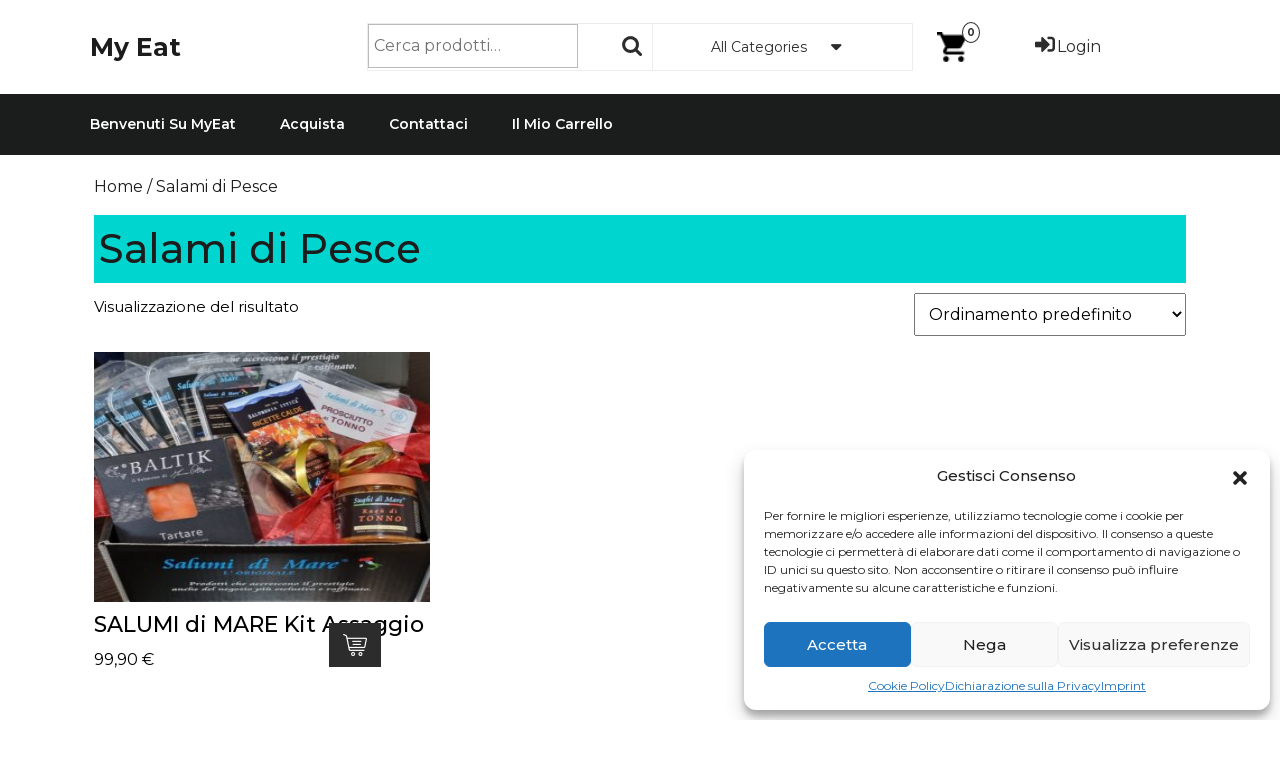

--- FILE ---
content_type: text/css
request_url: https://myeat.it/wp-content/themes/ecommerce-hub/style.css?ver=6.8.3
body_size: 10683
content:
/*
Theme Name: Ecommerce Hub
Theme URI: https://www.themesglance.com/products/free-wordpress-ecommerce-theme
Author: Themesglance
Author URI: https://www.themesglance.com/
Description: Ecommerce Hub is a stylish, versatile, and contemporary eCommerce theme designed for online stores, digital marketplaces, fashion and apparel shops, cosmetics, sports goods, jewelry, toys, baby products, kitchenware, home décor, organic stores, wedding essentials, gadget stores, grocery shops, and multipurpose online shops. Fully responsive and mobile-friendly, this theme ensures smooth navigation and an engaging shopping experience across all devices. Integrated with WooCommerce, it provides multiple shop layouts, secure payment gateways, product listing options, cart management, and smooth checkout processes, enabling you to set up a fully functional eCommerce website effortlessly. Built with SEO-friendly, clean, and bug-free code, the theme supports multilingual sites, RTL scripts, cross-browser compatibility, and fast loading speeds. Social media integration allows effortless promotion, while banners, sliders, and customizable sections enhance visual appeal. With easy customization through the theme customizer, users can adjust colors, fonts, layouts, and other elements without coding knowledge, making Ecommerce Hub perfect for startups, retailers, and established online businesses seeking a professional, high-performing eCommerce platform. Demo: https://preview.themesglance.com/ecommerce-hub-pro/
Requires at least: 5.0
Version: 1.3.5
Tested up to: 6.9
Requires PHP: 7.2
License: GNU General Public License v3.0
License URI:http://www.gnu.org/licenses/gpl-3.0.html
Text Domain: ecommerce-hub
Tags: left-sidebar, right-sidebar, one-column, two-columns, three-columns, four-columns, grid-layout, wide-blocks, block-styles, block-patterns, custom-background, custom-logo, custom-menu, custom-header, featured-images, featured-image-header, footer-widgets, full-width-template, theme-options, threaded-comments, translation-ready, rtl-language-support, blog, portfolio, e-commerce

Ecommerce Hub WordPress Theme has been created by Themesglance(themesglance.com), 2018.
Ecommerce Hub WordPress Theme is released under the Terms of GNU GPL
*/
/* #00d5d0 */
/* Basic Style */
*{
	margin:0;
	padding:0;
	outline:none;
}
:root {
  --primary-color: #00d5d0;
}
body{
	margin:0;
	padding:0;
	-ms-word-wrap:break-word;
	word-wrap:break-word;
	background-color:#fff;
	font-size: 16px;
	color:#000;
  overflow-x: hidden;
	font-family: 'Montserrat', sans-serif;
}
img{
	margin:0;
	padding:0;
	border:none;
	max-width:100%;
	height:auto;
}
section img{
	max-width:100%;
}
h1, h2, h3, h4, h5, h6{
	margin:0;
	padding:10px 0;
}
p{
	margin:0 0 15px;
	padding:0;
	font-size:15px;
  line-height: 1.8;
}
a{
	text-decoration:none;
	color: var(--primary-color);
}
a:hover,code{
	text-decoration:none;
	color: #2c2c2c;
}
a:focus, a:hover{
	text-decoration:none !important;
}
a:focus, input:focus, textarea:focus, button:focus, .nav-menu ul ul a:focus, .copyright a:focus,.woocommerce form .form-row input.input-text:focus, .woocommerce form .form-row textarea:focus{
  outline: 2px solid #000;
}
ul{
	margin:0 0 0 15px;
	padding:0;
}
:hover{-webkit-transition-duration: 1s;
  -moz-transition-duration: 1s;
  -o-transition-duration: 1s;
  transition-duration: 1s;
}
select, .entry-audio audio, span.woocommerce-input-wrapper, iframe{
  width:100%;
}
article, aside, details, figcaption, figure, footer, header, hgroup, main, menu, nav, section, summary{
  clear:both;
}
.woocommerce ul.products li.product .price ins{
  text-decoration: none;
}
/* Text meant only for screen readers. */
.screen-reader-text {
  border: 0;
  clip: rect(1px, 1px, 1px, 1px);
  clip-path: inset(50%);
  height: 1px;
  margin: -1px;
  overflow: hidden;
  padding: 0;
  position: absolute;
  width: 1px;
  word-wrap: normal !important;
}
.screen-reader-text:focus {
  background-color: #eee;
  clip: auto !important;
  clip-path: none;
  color: #444;
  display: block;
  font-size: 1em;
  height: auto;
  left: 5px;
  line-height: normal;
  padding: 15px 23px 14px;
  text-decoration: none;
  top: 5px;
  width: auto;
  z-index: 100000; /* Above WP toolbar. */
}
.sticky{
  left: 0;
  position: fixed;
	margin:0;
	padding:0;
  z-index: 9999;
  top: 0;
}
.comment-list .comment-content ul {
	list-style:none;
	margin-left:15px;
}
.comment-list .comment-content ul li{
	margin:5px;
}
.bypostauthor{
	margin:0;
	padding:0;
}
small{
	font-size:14px !important;
}
input[type="text"], input[type="email"], input[type="phno"], textarea{
	border:1px solid #bcbcbc;
	width:100%;
	font-size:16px;
	padding:10px 10px;
	margin:0 0 23px 0;
	height:auto;
}

input[type="submit"] {
	border: none;
	text-align:center;
	text-transform:uppercase;
	font-size:16px;
	padding:10px 35px;
	background:var(--primary-color);
	font-weight:bold;
	color:#fff;
	border-radius:3px;
	display:table;
	margin: 10px 0;
}
input[type="submit"]:hover{
	background:#222;
}
table, th, td {
	border: 1px solid #d1d1d1;
}
table {
	border-collapse: separate;
	border-spacing: 0;
	border-width: 1px 0 0 1px;
	margin: 0 0 1.75em;
	table-layout: fixed;
}
caption, th, td {
	font-weight: normal;
	text-align: left;
}
th {
	border-width: 0 1px 1px 0;
	font-weight: 700;
}
td {
	border-width: 0 1px 1px 0;
}
th, td {
	padding: 0.4375em;
}
/* Calendar widget */
.widget.widget_calendar table {
	margin: 0;
}
.widget_calendar td, .widget_calendar th,.wp-block-calendar td, .wp-block-calendar th {
	line-height: 2.5625;
	padding: 0;
	text-align: center;
}
.widget_calendar caption {
  font-weight: 600;
  margin-bottom: 1em;
  color: #fff;
  font-size: 20px;
}
.widget_calendar tbody a {
	background-color: var(--primary-color);
	color: #fff;
	display: block;
	font-weight: 700;
}
.widget_calendar tbody a:hover, .widget_calendar tbody a:focus {
	background-color: #686868;
	color: #fff;
}
span.page-links-title {
	clear: both;
  position: relative;
  font-size: 14px;
  line-height: 13px;
  font-weight: bold;
}
span.page-number,span.page-links-title{
	display: block;
  float: left;
  margin: 2px 2px 2px 0;
	text-decoration: none;
  width: auto;
  color: #fff;
  font-weight: bold;
  background: #1b1b1b;
  -webkit-transition: background .15s ease-in-out;
  -moz-transition: background .15s ease-in-out;
  -ms-transition: background .15s ease-in-out;
  -o-transition: background .15s ease-in-out;
  transition: background .15s ease-in-out;
}

/*wide block*/
.alignwide {
  margin-left  : -80px;
  margin-right : -80px;
}
.alignfull {
  margin-left  : calc( -100vw / 2 + 100% / 2 );
  margin-right : calc( -100vw / 2 + 100% / 2 );
  max-width    : 100vw;
}
.alignfull img {
  width: 100vw;
} 

/* ---------Buttons--------- */
a.button{
	background:var(--primary-color);
  color: #1c1c1c;
  font-size: 16px;
  display: inline-block;
	font-weight:bold;
}	
a.button:hover{
  background: #1c1c1c;
  color:#fff;
}

/*-------- Single post Header Image --------*/
.page-header {
  padding: 8%;
}
.page-header h1{
  display: block;
  font-size: 35px;
  color: #000;
  font-weight: bold;
}
/*single post cat*/
.post-categories li ,.single-post ul{
  display: inline-block;
}
.post-categories li a{
  margin-right: 8px;
  margin-bottom: 8px;
  background-color:var(--primary-color);
  padding: 8px 10px;
  color: #000;
  display: inline-block;
  font-size: 13px;
  font-weight: 500;
  line-height: 1;
}
.feature-box.single-feature-img img{
  max-height: 650px;
  min-width: 450px;
}
/* single post navigation */
.nav-links .nav-previous .nav-title::before,.nav-links .nav-next .nav-title::before {
  content: ":";
  margin-right: 4px;
}
.nav-links .nav-previous .nav-title,.nav-links .nav-next .nav-title {
  font-size: 14px;
}
.nav-links .nav-previous, .nav-links .nav-next{
  display: flex;
  width: 45%;
}
.nav-links .nav-previous a, .nav-links .nav-next a{
  white-space: nowrap;
  overflow: hidden;
  text-overflow: ellipsis;
}

/* --------- MENUS CSS --------- */
#sidelong-menu {
  display: inline;
}
.nav-menu ul{
  margin:0;
  font-weight:400;
  font-size:14px;
  font-weight:bold; 
}
.nav-menu li{
  display:inline-block;
  position:relative;
}
.nav-menu li a{
  color: #fff;
  padding: 20px 12px;
  display: block;
  font-size: 14px;
  font-weight: 600;
}
.nav-menu ul li a:active, .nav-menu ul li a:hover{
  color:var(--primary-color);
}
.nav-menu li a:focus, #footer a:focus,.contact-details a:focus{
  outline: 2px solid #fff;
}
.nav-menu ul ul{
  display: none;
  position: absolute;
  min-width: 200px;
  z-index: 9999;
  top: 50px;
  border:1px solid var(--primary-color);
}
.nav-menu ul ul ul{
  left: 100%;
  top: 0;
}
.nav-menu ul ul a{
  color: #1b1c1c;
  padding: 10px;
  background: var(--primary-color);
}
.nav-menu ul ul a:hover{
  background: #1c1c1c;
  color: var(--primary-color);
  border-left: 4px solid var(--primary-color);
}
.nav-menu ul ul li{
  float: none;
  display: block;
  text-align: left;
  border-left: none;
  border-right: none !important;
  padding: 0;
}
.nav-menu ul li:hover > ul{
  display: block;
}

/*--------------- SUPERFISH MENU ---------------------------*/
.sf-arrows ul .sf-with-ul{
  padding: 10px;
}
.sf-arrows .sf-with-ul, .topbar .sf-arrows .sf-with-ul{
  padding: 20px 25px 20px 10px;
}
.sf-arrows .sf-with-ul:after{
  content: '\f0dd';
  position: relative;
  top: 50%;
  transform: translateY(-50%);
  margin-left: 10px;
  font-size: 18px;
  font-family: 'Font Awesome 7 Free';
  font-weight: 900;
}
.toggle-menu, a.closebtn{
  display: none;
}

/*----- PRELOADING -------- */
#overlayer {
  width:100%;
  height:100%;  
  position:fixed;
  top: 0;
  z-index:999999;
  background:#fff;
}
.tg-loader {
  display: inline-block;
  width: 30px;
  height: 30px;
  position: fixed;
  z-index:999999;
  border: 4px solid #333;
  top: 50%;
  left: 50%;
  animation: loader 2s infinite ease;
}
.tg-loader-inner {
  vertical-align: top;
  display: inline-block;
  width: 100%;
  background-color: #333;
  animation: loader-inner 2s infinite ease-in-out;
}
@keyframes loader {
  0% {
    transform: rotate(0deg);
  }
  25% {
    transform: rotate(180deg);
  }
  50% {
    transform: rotate(180deg);
  }
  75% {
    transform: rotate(360deg);
  }
  100% {
    transform: rotate(360deg);
  }
}
@keyframes loader-inner {
  0% {
    height: 0%;
  }
  25% {
    height: 0%;
  }
  50% {
    height: 100%;
  }
  75% {
    height: 100%;
  }
  100% {
    height: 0%;
  }
}
.elementor-html .tg-loader, .elementor-html #overlayer, .elementor-html .preloader{
  display: none;
}
@-webkit-keyframes preloader-inside-white {
  0% {
    -webkit-transform: scale(0, 0);
    -moz-transform: scale(0, 0);
    -ms-transform: scale(0, 0);
    -o-transform: scale(0, 0);
    transform: scale(0, 0);
  }
  100% {
    -webkit-transform: scale(1, 1);
    -moz-transform: scale(1, 1);
    -ms-transform: scale(1, 1);
    -o-transform: scale(1, 1);
    transform: scale(1, 1);
  }
}
@keyframes preloader-inside-white {
  0% {
    -webkit-transform: scale(0, 0);
    -moz-transform: scale(0, 0);
    -ms-transform: scale(0, 0);
    -o-transform: scale(0, 0);
    transform: scale(0, 0);
  }
  100% {
    -webkit-transform: scale(1, 1);
    -moz-transform: scale(1, 1);
    -ms-transform: scale(1, 1);
    -o-transform: scale(1, 1);
    transform: scale(1, 1);
  }
}
@-webkit-keyframes preloader-inside-red {
  0% {
    -webkit-transform: scale(0, 0);
    -moz-transform: scale(0, 0);
    -ms-transform: scale(0, 0);
    -o-transform: scale(0, 0);
    transform: scale(0, 0);
  }
  30% {
    -webkit-transform: scale(0, 0);
    -moz-transform: scale(0, 0);
    -ms-transform: scale(0, 0);
    -o-transform: scale(0, 0);
    transform: scale(0, 0);
  }
  100% {
    -webkit-transform: scale(1, 1);
    -moz-transform: scale(1, 1);
    -ms-transform: scale(1, 1);
    -o-transform: scale(1, 1);
    transform: scale(1, 1);
  }
}
@keyframes preloader-inside-red {
  0% {
    -webkit-transform: scale(0, 0);
    -moz-transform: scale(0, 0);
    -ms-transform: scale(0, 0);
    -o-transform: scale(0, 0);
    transform: scale(0, 0);
  }
  30% {
    -webkit-transform: scale(0, 0);
    -moz-transform: scale(0, 0);
    -ms-transform: scale(0, 0);
    -o-transform: scale(0, 0);
    transform: scale(0, 0);
  }
  100% {
    -webkit-transform: scale(1, 1);
    -moz-transform: scale(1, 1);
    -ms-transform: scale(1, 1);
    -o-transform: scale(1, 1);
    transform: scale(1, 1);
  }
}
/* Styles */
.preloader {
  display: inline-block;
  width: 100%;
  height: 100%;
  position: fixed;
  top: 0;
  left: 0;
  z-index: 999999;
  background: #fff;
}
.preloader .preloader-container {
  display: inline-block;
  width: 100px;
  height: 100px;
  margin: auto;
  position: absolute;
  top: 44%;
  left: 0;
  position: relative;
}
.preloader .preloader-container .animated-preloader {
  display: inline-block;
  width: 100px;
  height: 100px;
  position: absolute;
  top: 0;
  left: 0;
  background: #333;
  border-radius: 50em;
}
.preloader .preloader-container .animated-preloader:after {
  content: '';
  display: inline-block;
  width: 100px;
  height: 100px;
  position: absolute;
  top: 0;
  left: 0;
  border-radius: 50em;
  background: white;
  -webkit-animation: preloader-inside-white 1s ease-in-out infinite;
  -ms-animation: preloader-inside-white 1s ease-in-out infinite;
  animation: preloader-inside-white 1s ease-in-out infinite;
}
.preloader .preloader-container .animated-preloader:before {
  content: '';
  display: inline-block;
  width: 100px;
  height: 100px;
  position: absolute;
  top: 0;
  left: 0;
  z-index: 10;
  border-radius: 50em;
  background: #333;
  -webkit-animation: preloader-inside-red 1s ease-in-out infinite;
  -ms-animation: preloader-inside-red 1s ease-in-out infinite;
  animation: preloader-inside-red 1s ease-in-out infinite;
}

/*----------Sticky Header------*/
.fixed-header {
  position: fixed;
  top:0; 
  left:0;
  margin:0 !important;
  width: 100%;
  box-shadow: 2px 2px 10px 0px #2d2d2d;
  z-index: 99999;
}
/*---------Sticky Copyright---------*/
.copyright-fixed {
  position: fixed;
  bottom:0;
  left:0;
  width: 100%;
  z-index: 999;
  transition: bottom 0.4s;
  box-shadow: 0px 0px 8px #000000;
}

/* ---------HEADER--------- */
.social-icon {
  background: var(--primary-color);
}
#header {
  background: #1b1c1c;
}
span.cart-value {
  position: absolute;
  top: 22px;
  color: #2c2c2c;
  font-weight: bold;
  background: #fff;
  right: 40px;
  padding: 2px 4px;
  font-size: 10px;
  border-radius: 50%;
  border: 1px solid;
}
li.cart_box {
  list-style: none;
}
span.cart_no a img {
  padding: 32px 0;
  width: 30px;
}
.social-media i {
  font-size: 17px!important;
  color: var(--primary-color);
  background:#2c2c2c;
  border-radius: 50%;
  display: inline-block;
  height: 30px;
  width: 30px;
  line-height: 34px;
  text-align: center;
}
.social-media i:hover {
  color: var(--primary-color);
}
.logo h1, .logo p.site-title{
	font-size:25px;
	font-weight:bold;
  line-height: 1.8;
}
.logo p{
	font-size:14px;
  color: #2c2c2c;
}
.contact-details p {
  font-size: 13px;
  color: #fff;
}
.contact-details p a{
  color: #fff;
}
p.bold-font {
  margin-bottom: 2px;
  font-weight: 700;
  color: #fff;
  font-size: 14px;
  line-height: 1;
}
.contact-details i {
  color: var(--primary-color);
  font-size: 27px;
}
.search-field{
  width: 100%;
  padding: 4%;
}
form.search-form {
  text-align: center;
}
input[type="search"] {
  border: solid 1px #bbb !important;
  padding: 10px 25px 10px 10px;
  color: #000 !important;
}
.account a {
  color: #2c2c2c;
}
.account i {
  font-size: 20px;
}

/* ---------blog--------- */
.blog-sec,.grid-sec {
  border: 1px solid #e4e4e4;
  box-shadow: 2px 2px var(--primary-color);
}
.blog-sec h2,.grid-sec h2 {
  font-size: 22px;
  font-weight: 600;
  color: #242424;
}
.blog-sec p,.grid-sec p {
  color: #666;
  font-size: 16px;
  line-height: 1.8;
}
h1.page-title, h1.search-title {
  background: var(--primary-color);
  color: #1c1c1c;
}
#sidebar .widget_calendar caption, #sidebar td#prev a, .woocommerce .woocommerce-breadcrumb, .woocommerce .woocommerce-breadcrumb a, a.added_to_cart.wc-forward, .product_meta a, .woocommerce table.shop_table td a, a.showcoupon, .social-media a, .logo h1 a, .logo p.site-title a, .blog-sec h2 a,.grid-sec h2 a, #wrapper .related-posts h3 a, .post-info i,.grid-post-info i, nav.woocommerce-MyAccount-navigation ul li a, .comment-meta.commentmetadata a, p.logged-in-as a, #sidebar h3 a.rsswidget, .tags a:hover i{
  color: #1c1c1c;
}
#blog_post .blog-sec img{
  height: 400px;
  object-fit: cover;
}
#blog_post .blog-sec:hover{
  box-shadow: 0 0 10px rgba(0, 0, 0, 0.6);
}

#blog_post .blog-sec::before {
  content: "";
  position: absolute;
  inset: 0;
  transform: scale(0);
  opacity: 0.1;
  background-color:#000;
  transition: transform 0.35s, border-radius 0.5s, opacity 0.9s;
  pointer-events: none; 
}
#blog_post .blog-sec:hover::before {
  transform: scale(1);
  border-radius: 0;
  opacity: 0;
}
#blog_post .blog-sec h2 a{
  background-repeat: no-repeat;
  background-size: 0% 1px; 
  background-position: left 100%;
  background-image: linear-gradient(to bottom, currentColor 0%, currentColor 98%);
  transition: background-size 0.8s cubic-bezier(0.25, 0.8, 0.25, 1);
}
#blog_post .blog-sec h2:hover a{
  background-size: 100% 1px; 
  color: var(--primary-color);
}

/*------- Related Posts ------*/
#wrapper .related-posts{
  border-top: 1px solid;
}
#wrapper .related-posts h2.related-posts-main-title{
  font-size: 28px;
  color: #1c1c1c;
  font-weight: 600;
  letter-spacing: 0;
}
#wrapper .related-posts h3{
  font-size: 22px;
  font-weight: 600;
}
#wrapper .related-posts p{
  margin: 0;
}
.woocommerce-breadcrumb{
  margin-top: 20px !important;
}
.related-posts .post-info{
  font-size: 14px;
}
/*-----------------prouct search form----------------*/
form.woocommerce-product-search {
  display: flex;
}
form.woocommerce-product-search button[type="submit"] {
  padding: 10px 25px;
  background: url(images/search.png) no-repeat scroll 14px;
  text-indent: -9999px;
  border: none;
  cursor: pointer;
  position: relative;
  right: 0;
  left: 30px;
}
.woocommerce .woocommerce-ordering select {
  padding: 10px;
}

/*-----------------category-------------*/
button.product-btn {
 width: 100%;
 border: none;
 background: #fff;
 cursor: pointer;
 font-size: 14px;
 color: #2c2c2c;
 border-left: 1px solid #ededed;
}
.product-cat {
 background: #fff;
 position: absolute;
 width: 255px;
 z-index: 999;
 list-style: none; 
}
.product-cat i {
 float: right;
 font-size: 10px;
 margin-top: 4px;
 color: #3f3f3f;
}
.product-cat li a {
 color: #3f3f3f;
}
.product-cat li {
 border-bottom: solid 1px #efefef;
}
.product-btn i {
  color: #2c2c2c !important;
}

/*-----------------Search pop up----------------*/
.search-box {
  border: 1px solid #ededed;
}
button.search-submit {
  border: 0;
  background: transparent;
}
input.search-field {
  padding: 8px;
  background: transparent;
  width: 100%;
}
form.search-form label{
  float: left;
  width: 65%;
}
#footer input[type="search"]{
  width: 100%;
}
form.woocommerce-product-search input.search-field {
  padding: 5px ;
  background: transparent;
  width: 100%;
  border: none;
}

/* --------- SLIDER--------- */
#slider{ 
  max-width:100%;
  background: #fff; 
}
#slider img {
  width: 100%;
  opacity: 0.7;
  height: 600px;
}
#slider .carousel-control-prev-icon, #slider .carousel-control-next-icon{
  background-image: none;
  font-size: 22px;
  font-weight: 800;
  color: #1b1b1b;
}
#slider .carousel-control-next, #slider .carousel-control-prev{
  opacity: 1;
}
#slider .carousel-indicators li{
  width: 15px;
  height: 15px;
  border: 2px solid #333;
  background: transparent;
}
#slider .carousel-indicators .active{
  background: #333;
}
#slider .carousel-caption{
  top: 50%;
  transform: translateY(-50%); 
  right: 45%; 
}
#slider .inner_carousel span.slider-badge.mb-1{
  color:#1b1b1b;
  font-size: 32px;
  font-weight: 600;
}
#slider .inner_carousel span.slider-badge.mb-1:after{
  content: '';
  border-bottom: 2px solid #000;
  width: 20% !important;
  position: absolute;
  top: 43px;
  right: 22%;
}
#slider .inner_carousel span.slider-badge.mb-1:before{
  content: '';
  border-bottom: 2px solid #000;
  width: 20% !important;
  position: absolute;
  top: 43px;
  left: 22%;
}
#slider .inner_carousel h1 {
  font-size: 50px;
  font-weight: 800;
  text-transform: uppercase;
  color: #1b1b1b;
}
#slider .inner_carousel {
  text-align: center;
  color: #fff;
}
.more-btn a:hover {
  background: #41d5cf;
  border-color: #41d5cf;
}
.more-btn a {
  background: transparent;
  color: #1b1b1b;
  border: 1px solid;
  padding: 15px 19px;
  font-weight: 700;
  font-size: 12px;
}
.more-btn{
  text-align: center;
}
.slider-text p{
  color: #1b1b1b;
  font-size: 28px;
  font-weight: 700;
}

/*Fade slider*/
.carousel-fade .carousel-item {
 opacity: 0;
 transition-duration: .6s;
 transition-property: opacity;
}
.carousel-fade  .carousel-item.active, .carousel-fade  .carousel-item-next.carousel-item-left, .carousel-fade  .carousel-item-prev.carousel-item-right {
  opacity: 1;
}
.carousel-fade .active.carousel-item-left, .carousel-fade  .active.carousel-item-right {
 opacity: 0;
}
.carousel-fade  .carousel-item-next, .carousel-fade .carousel-item-prev, .carousel-fade .carousel-item.active, .carousel-fade .active.carousel-item-left, .carousel-fade  .active.carousel-item-prev {
 transform: translateX(0);
 transform: translate3d(0, 0, 0);
}

/* Featured Products Section */
#feature-products .woocommerce ul.products{
  padding: 0 1em;
}
#feature-products{
  padding: 2% 0;
  background: #eeeeee;
}
#feature-products span.onsale, #feature-products .woocommerce ul.products li.product .price del{
  display: none !important;
}
.woocommerce ul.products li.product .button{
  background: url(images/supermarket.png) no-repeat scroll 14px #2c2c2c;
  text-indent: -9999px;
  float: right;
  padding: 10px 26px;
  color:#fff;
  position: absolute;
  left: 70%;
  top: 78%;
}
.woocommerce ul.products li.product a img{
  margin-bottom: 0;
  height: 250px;
}
#feature-products strong {
  color: #2c2c2c;
  font-weight: bold;
  display: block;
  font-size: 25px;
  margin-bottom: 10px;
}

/* Homepage */
.post-info,.grid-post-info{
  font-size: 15px;
  background: var(--primary-color);
}
.post-info i,.grid-post-info i{
  margin-right: 5px;
}
.post-info span, .grid-post-info span{
  color: #1c1c1c;
  font-weight: 500;
}
.blogbtn a ,.woocommerce a.added_to_cart.wc-forward{
  color: #1c1c1c;
  background: var(--primary-color);
  font-size: 16px;
  font-weight: bold;
  padding: 10px 20px;
  display: inline-block;
}
.woocommerce a.added_to_cart.wc-forward{
  padding: 6px 10px;
  margin: 10px 0 0 10px;
}
.blogbtn a:hover{
  background: #1c1c1c;
  color:#fff;
}

/* Back to Top */
.back-to-top {
  position: fixed;
  right: 30px;
  bottom: 60px;
  height: 15px;
  width: 40px;
  padding: 3px 5px;
  font-size: 10px;
  font-weight: bold;
  color: transparent;
  visibility: hidden;
  z-index: 3;
  text-transform: uppercase;
  transition: all 0.25s ease-in-out;
  background-color: var(--primary-color);
}
.back-to-top:hover, .back-to-top:focus {
  text-decoration: none;
}
.back-to-top::before, .back-to-top::after {
  content: "";
  position: absolute;
  left: 0;
  width: 0;
  height: 0;
  border: 20px solid transparent;
  border-top: 0;
}
.back-to-top::before {
  top: -20px;
  z-index: 4;
  border-bottom: 20px solid var(--primary-color);
}
.back-to-top::after {
  bottom: 0;
  z-index: 5;
  border-bottom: 20px solid #2c2c2c;
}
.back-to-top:hover, .back-to-top:focus {
  height: 40px;
  color: #1b1b1b;
}
.show-back-to-top {
  display: block;
  visibility: visible;
}
.scroll-left{
  left: 30px;
  right: auto;
}
.scroll-center{
  left: 50%;
  right: 50%;
}

/* Footer Section */
#footer{
	background: #2c2c2c;
	color:#fff;
  clear:both;
}
#footer h3,#footer h2,#footer .wp-block-search__label {
  font-size: 26px;
  color: #41d5cf;
  font-weight: 600;
  border-bottom: 2px solid;
  width: 100%;
  margin-bottom: 10px;
}
#footer p {
  font-size: 16px;
  margin: 0;
}
#footer input[type="search"] {
  color: #fff;
}
.copyright p {
  color: #1b1b1b;
}
#footer input[type="text"]{
  width:60%;
	padding:8px 5%;
	float:left;
	margin-right:2%;
	border-radius:5px;
}
#footer input[type="submit"]{
  width:35%;
	padding:11px 2%;
	float:right;
	border:none;
	background:var(--primary-color);
	margin:0;
}
#footer .search-field {
  padding: 10px 5px;
}
/*#footer label {
  width: 65%;
}*/
#footer form.search-form{
	 display: block;
    max-width: 100%;
}
.copyright a {
  color: #1b1b1b;
}
.inner{
  background: var(--primary-color);
  padding: 16px;
}
.footerinner ul {
  margin: 0;
}
.footerinner ul li {
  list-style: none;
  padding: 6px 0;
  font-size: 14px;
}
.footerinner ul li a {
  color: #fff;
  font-size: 15px;
}
.footerinner ul li a:hover{
  color: var(--primary-color);
}
#sidebar select,.footerinner select {
  padding: 10px;
  color: #000;
}
.footerinner .tagcloud a,.footerinner .wp-block-tag-cloud a{
 	border: solid 1px #fff;
  color: #fff;
  font-size: 15px !important;
  padding: 5px 18px;
  margin: 0 0 5px;
  display: inline-block;
  background: transparent;
}
.footerinner .tagcloud a:hover{
  background: var(--primary-color);
  border: 1px solid var(--primary-color);
}

/* Woocommerce */
.woocommerce ul.products li.product .price ins,.woocommerce div.product p.price ins {
  text-decoration: none;
}
h2.wp-block-woocommerce-cart-order-summary-heading-block.wc-block-cart__totals-title {
  padding-left: 15px !important;
}
.woocommerce-products-header h1.page-title{
  padding-left: 5px;
}
.woocommerce-account .addresses .u-column2 .title .edit,.woocommerce-account .addresses .u-column1 .title .edit{
  float: left;
  margin: 12px 0 16px 0;
}
.woocommerce nav.woocommerce-pagination ul, .woocommerce nav.woocommerce-pagination ul li{
  border: 0;
}
.woocommerce nav.woocommerce-pagination ul li a:hover, .woocommerce nav.woocommerce-pagination ul li span.current{
  background: var(--primary-color);
  color: #000;
}
.woocommerce nav.woocommerce-pagination ul li a, .woocommerce nav.woocommerce-pagination ul li span{
  background: #fff;
  color: var(--primary-color);
  border: 1px solid var(--primary-color);
  padding: 10px;
  margin-right: 10px;
}
.woocommerce form .form-row .required{
  color:#df0000;
}
.woocommerce-product-gallery__image {
  padding: 5px;
}
span.posted_in {
  display: block;
}
.woocommerce div.product p {
  line-height: 1.7;
  font-size: 14px;
}
.woocommerce span.onsale{
  background: var(--primary-color);
  padding: 0;
  color:#1c1c1c;
}
#features-products .products li {
  padding: 10px !important;
  width: 23% !important;
  text-align: center;
  margin: 0px 2% 2.992em 0 !important;
}
h2.woocommerce-loop-product__title, .woocommerce div.product .product_title {
  color: #000;
  font-weight: 500;
  text-align: left;
}
.woocommerce ul.products li.product .price, .woocommerce div.product p.price, .woocommerce div.product span.price {
  color: #000;
  text-align: left;
  font-size: 15px;
}
.woocommerce div.product .product_title,.woocommerce div.product p.price, .woocommerce div.product span.price{
  margin-bottom: 5px;
}
.woocommerce-notices-wrapper a.button.wc-forward{
  padding: 10px 12px !important;
  opacity: 1;
  text-decoration: none;
}
.woocommerce-notices-wrapper a.button.wc-forward:hover{
  color: #fff !important;
}
.woocommerce-notices-wrapper a.button.wc-forward,.woocommerce #respond input#submit, .woocommerce a.button, .woocommerce button.button, .woocommerce input.button,.woocommerce #respond input#submit.alt, .woocommerce a.button.alt, .woocommerce button.button.alt, .woocommerce input.button.alt{
  background: var(--primary-color);
  color: #1c1c1c;
  border-radius: 0;
}
.woocommerce #respond input#submit:hover, .woocommerce a.button:hover, .woocommerce button.button:hover, .woocommerce input.button:hover,.woocommerce #respond input#submit.alt:hover, .woocommerce a.button.alt:hover, .woocommerce button.button.alt:hover, .woocommerce input.button.alt:hover{
  background: #000;
  color: #fff;
}
.woocommerce .quantity .qty {
  width: 5em;
  padding: 5px;
  border-radius: 0;
  border: solid 1px #000;
  color: #000;
}
nav.woocommerce-MyAccount-navigation ul {
  list-style: none;
  margin: 0px !important;
}
nav.woocommerce-MyAccount-navigation ul li {
  background: var(--primary-color);
  padding: 12px;
  margin-bottom: 10px;
}
.woocommerce ul.products li.product, .woocommerce-page ul.products li.product{
  text-align: center;
}
.woocommerce ul.products li.product .woocommerce-loop-product__title {
  font-size: 22px;
  padding: 10px 0;
}
.woocommerce ul.products li.product .star-rating{
  font-size: 15px;
}
.related.products ul.products li.product{
  width: 29%;
  float: none;
  display: inline-table;
}
.select2-container--default .select2-selection--single{
  height: 45px;
  border-radius: 0;
}
.select2-container--default .select2-selection--single .select2-selection__rendered{
  padding: 7px 10px;
}
.select2-container--default .select2-selection--single .select2-selection__arrow{
  top: 8px;
}
.woocommerce form .form-row input.input-text{
  padding: 10px;
  border: 1px solid #bcbcbc;
}
.woocommerce #payment #place_order, .woocommerce-page #payment #place_order{
  width: auto;
}
.woocommerce  form.woocommerce-form-login.login .form-row, .woocommerce .woocommerce-form-login .woocommerce-form-login__submit{
  display: block;
  float: none;
}
.woocommerce .col2-set .col-1, .woocommerce .col2-set .col-2{
  max-width: 100%;
}
.entry-content{
  margin-top: 20px;
}
/*------ Woocommerce widget css -----*/
#sidebar .woocommerce .widget_shopping_cart .cart_list li, #sidebar .woocommerce.widget_shopping_cart .cart_list li{
  padding: 0 0 10px 2em;
}
.woocommerce.widget_shopping_cart .cart_list li{
  padding-bottom: 10px;
}
.woocommerce.widget_shopping_cart p{
  margin: 0;
}
#sidebar .woocommerce .widget_shopping_cart .cart_list li a.remove, #sidebar .woocommerce.widget_shopping_cart .cart_list li a.remove{
  font-size: 20px;
}
.woocommerce ul.cart_list li img, .woocommerce ul.product_list_widget li img{
  width: 50px;
}
.woocommerce .widget_shopping_cart .total, .woocommerce.widget_shopping_cart .total{
  padding: 10px 0;
}
.woocommerce ul.cart_list li .star-rating, .woocommerce ul.product_list_widget li .star-rating{
  margin: 5px 0 5px;
  font-size: 14px;
  width: 5.5em;
}
#sidebar .woocommerce form, #footer .woocommerce-product-search{
  border: 0;
  display: block;
}
#sidebar .woocommerce-product-search input[type="search"], #footer .woocommerce-product-search input[type="search"]{
  padding: 10px;
  width: 100%;
  border: 1px solid;
}
#sidebar form.woocommerce-product-search button[type="submit"], #footer form.woocommerce-product-search button[type="submit"]{
  width: 100%;
  padding: 10px;
  background: var(--primary-color);
  border:0;
  text-indent: 0;
  font-size: 15px;
  font-weight: 600;
  color: #333;
  margin-top: 6px;
  position: static;
}
.woocommerce .widget_shopping_cart .buttons a:hover, .woocommerce.widget_shopping_cart .buttons a:hover, .woocommerce .widget_price_filter .price_slider_amount .button:hover{
  background: #000 !important;
  color: #fff !important;
}
.woocommerce .widget_price_filter .ui-slider-horizontal .ui-slider-range, .woocommerce .widget_price_filter .ui-slider .ui-slider-handle{
  background: var(--primary-color);
}
.woocommerce .widget_price_filter .price_slider_wrapper .ui-widget-content{
  background: #000;
}
#footer .widget_price_filter .price_slider_wrapper .ui-widget-content{
  background: #fff;
}
.woocommerce .widget_rating_filter ul li{
  padding-bottom: 10px;
}

/* Added Woocommerce css*/
.wp-block-woocommerce-cart.alignwide{
  margin-left: auto;
  margin-right: auto;
}
td.wc-block-cart-item__image{
  padding: 16px 0px 16px 16px !important;
}
td.wc-block-cart-item__total,.wc-block-components-totals-item,.wc-block-components-totals-coupon{
  padding-left: 16px !important;
  padding-right: 16px !important;
}
table.wc-block-cart-items.wp-block-woocommerce-cart-line-items-block,.wp-block-woocommerce-cart-order-summary-block{
  border: 1px solid #dcdcdc;
  margin: 0 -1px 24px 0;
  text-align: left;
  width: 100%;
  border-radius: 5px;
}
tr.wc-block-cart-items__header th{
  font-weight: 700;
  padding: 9px 12px !important;
  line-height: 1.5em;
  font-size: 16px;
}
a.wc-block-components-product-name{
  color: #000;
  font-size: 20px;  
  font-weight: 600;
}
a.wc-block-components-product-name,button.wc-block-cart-item__remove-link,a.wc-block-components-totals-coupon-link,
a.components-button.wc-block-components-button.wp-element-button.wc-block-cart__submit-button.contained,
a.wc-block-components-checkout-return-to-cart-button{
  text-decoration: none !important;
}
button.wc-block-cart-item__remove-link{
  font-size: 1em !important;
}
span.wp-block-woocommerce-cart-order-summary-heading-block.wc-block-cart__totals-title{
  text-align: left !important;
}
a.wc-block-components-totals-coupon-link,a.wc-block-components-button.wp-element-button.wc-block-cart__submit-button.contained,a.components-button.wc-block-components-button.wp-element-button.wc-block-cart__submit-button.contained,
a.wc-block-components-checkout-return-to-cart-button,.wc-block-components-totals-coupon__button.contained,button.wc-block-components-checkout-place-order-button{
  background: var(--primary-color);
  border-radius: 8px;
  color: #000 !important;
  font-weight: 500;
  padding: 10px 25px !important;
  font-size: 18px;
}
span.wp-block-woocommerce-cart-order-summary-heading-block.wc-block-cart__totals-title{
  font-size: 1.5em !important;
  padding: 10px !important;
  display: block !important;
}
.wc-block-components-main.wc-block-cart__main.wp-block-woocommerce-cart-items-block{
  padding-right: 0%;
}
button.wc-block-components-checkout-place-order-button:hover,a.wc-block-components-button.wp-element-button.wc-block-cart__submit-button.contained:hover,
a.wc-block-components-totals-coupon-link:hover, a.components-button.wc-block-components-button.wp-element-button.wc-block-cart__submit-button.contained:hover,
a.wc-block-components-checkout-return-to-cart-button:hover{
  background-color:#000;
  color: #fff !important;
}
a.wc-block-components-button.wp-element-button.wc-block-cart__submit-button.contained,nav.woocommerce-MyAccount-navigation ul li a{
  text-decoration: none;
}
.wp-block-woocommerce-checkout-order-summary-block{
  border: 1px solid #dcdcdc;
}
.wp-block-woocommerce-checkout-order-summary-cart-items-block.wc-block-components-totals-wrapper{
  padding: 10px;
}

li.wc-block-grid__product{
  border: 1px solid #dcdcdc;
  padding: 10px;
  max-width: 30.75% !important;
  float: left;
  margin: 0 3.8% 2.992em 0;
}
.wc-block-grid__product-onsale{
    padding: 5px 10px !important;
    background: var(--primary-color) !important;
    color: #000 !important;
    border-color: var(--primary-color) !important;
    border-radius: 0px !important;
    font-size: 14px !important;
    top: 5px !important;
    right: 5px !important;
    left: auto !important;
    margin: -0.5em -0.5em 0 0 !important;
}
.wc-block-grid__product-title{
  font-size: 22px !important;
  color: #000 !important;
  font-weight: 600; 
}
a.wc-block-grid__product-link{
  text-decoration: none !important;
}
a.wp-block-button__link.add_to_cart_button.ajax_add_to_cart{
  padding: 10px 12px;
  border-radius: 8px !important;
  font-size: 16px;
}
span.woocommerce-Price-amount.amount{
  font-size: 16px;
}
img.attachment-woocommerce_thumbnail.size-woocommerce_thumbnail{
  width: 100% !important;
}
h2.wp-block-heading.has-text-align-center{
  margin: 10px 0;
}
.woocommerce-account .addresses .title .edit{
  text-decoration: none;
}
/* --------- Bradcrumbs --------- */
.bradcrumbs a,.woocommerce-account .addresses .title .edit {
  background: var(--primary-color);
  color: #000;
  padding: 7px 12px;
  display: inline-block;
  margin-right: 5px;
  margin-bottom: 10px;
}
.bradcrumbs a:hover{
	background:#1b1b1b;
  color: #fff;
}
.bradcrumbs span{
	background:var(--primary-color);
	color:#000;
	padding:10px 15px;
}

/* Comments BOX */
#comments p.comment-form-comment label{
  display: block;
}
#comments h2.comments-title{
	font-size:20px;
	font-weight:bold;
	border-top:2px dotted #7e7e7e;
	padding:40px 0 0 0;
}
#comments h3.comment-reply-title{
	font-size:20px;
	font-weight:bold;
}
#comments input[type="text"], #comments input[type="email"], #comments textarea{
	padding:12px 10px;
	font-size:18px;
	margin:20px 0 0 0;
}
#comments input[type="submit"].submit{
	background: var(--primary-color)  ;
	padding:10px 20px;
	text-transform:uppercase;
	font-weight:bold;
	margin:20px 0 0;
	border:none;
  color: #1c1c1c;
}
#comments a.comment-reply-link{
	color:#1c1c1c;
  font-weight: 500;
	background:var(--primary-color);
	padding:5px 15px;
}
#comments a.comment-reply-link:hover{
	background:#1c1c1c;
  color: #fff;
}
#comments a time{
	color:#000;
	font-weight:bold;
	font-size:12px;
}
#wrapper #comments ol li{
	background:none;
	margin: 0 0 20px;
}
.comment-body{
  background: #f7f7f7;
  padding: 20px;
  margin-bottom: 20px;
}
#wrapper #comments ul{
	margin:0 0 0 40px;
}
#comments .reply{
	text-align:right;
}
.comment-author.vcard img {
  margin-right: 10px;
}
#comments .comment-author{
	width:100%;
	clear:both;
}
.comment-meta.commentmetadata {
  margin: 10px 0;
}
#comments .comment-content{
	margin-left:7%;
}
#comments p {
	float:none;
}

/* Sidebar */
#sidebar aside {
  border: 1px solid #eeeeee;
  box-shadow: 2px 2px var(--primary-color);
}
#sidebar form{
 	display: table;
	width: 100%;
	border: solid 1px var(--primary-color);
  padding: 10px;
}
#sidebar h3,#sidebar .widget h2,#sidebar .wp-block-search__label {
  font-size: 22px;
  font-weight: 700;
  color: #1c1c1c;
  border-bottom: 1px solid;
  width: 100%;
}
#sidebar .widget h3,#sidebar .widget h2,#sidebar .wp-block-search__label{
  text-align: center;
  margin-bottom: 10px;
}
#sidebar input[type="search"] {
	padding:9px 10px;
	border:1px ;
	font-size:15px;
	color:#000;
	font-weight: normal;
	width:100%;
}
#sidebar form.search-form label{
	width:70%;
	float:left;
	margin-bottom: 0px; 
}
#sidebar input[type="submit"]{
  background: var(--primary-color);
  border: none;
  color: #1c1c1c;
  padding: 12px 0;
  width: 30%;
  font-size: 12px;
  float: left;
  margin: 0;
  border-radius: 0;
}
#sidebar ul {
	list-style:none;
	margin:0;
	padding:0;
	font-size:16px;
}
#sidebar ul li {
  padding: 8px 0;
}
#sidebar ul li a {
  font-size: 13px;
  color: #242424;    
  font-weight: bold;
}
#sidebar .tagcloud a,.wp-block-tag-cloud a{
	background:#eeeeee;
	color:#000;
	font-size:15px !important;
	padding:5px 18px;
	margin:0 0 5px;
	display:inline-block;
  border: 1px solid;
  text-decoration: none !important;
}
#sidebar .tagcloud a:hover,.wp-block-tag-cloud a:hover{
	background:var(--primary-color);
	color: #1c1c1c;
  border: 1px solid var(--primary-color);
}
#sidebar ul li a {
  display: inline-block; 
  transition: padding-left 0.3s ease;
}
#sidebar ul li a:hover,#sidebar ol li a:hover{
  padding-left: 8px; 
  color: var(--primary-color);
}
#sidebar ol.wp-block-latest-comments {
  padding-left: 0px !important;
}

/* About Us Widget */
#sidebar .widget{
  padding: 10px !important;
  margin: 20px 0 !important;
  border: 1px solid #eeeeee;
  box-shadow: 2px 2px var(--primary-color);
}
#footer .widget{
  padding-bottom: 20px;
}
#sidebar .widget p, #footer .custom-contact-us p, #footer .custom-about-us p{
  margin-bottom: 10px;
}
#footer p.custom_author, #sidebar p.custom_author {
  font-size: 20px;
  font-weight: 700;
}
#footer p.custom_designation, #sidebar p.custom_designation{
  font-size: 16px;
  font-weight: 600;
}
#footer p.custom_desc, #sidebar p.custom_desc{
  font-size: 15px;
}
.social-links i{
  color: var(--primary-color);
}
.more-button a {
  background: var(--primary-color);
  color: #2d2d2d;
  display: inline-block;
  line-height: 1.5;
  font-weight: 600;
}

/* Page */
.notfound h1{
  font-weight: bold;
  font-size: 60px;
}
.read-moresec {
  margin: 20px 0px 0;
}
.title-box{
	background-color: var(--primary-color);
}
.title-box h1{  
  font-weight:bold;
  color:#1c1c1c;
  text-transform:uppercase;
}
#wrapper ul{
	margin:0 0 0 10px;
	font-size:16px;
}
#wrapper ul li{
	line-height:25px;
}
#wrapper ol{
	margin:0 0 0 15px;
	font-size:16px;
	counter-reset: myCounter;
}
#wrapper ol li{
	padding:0 0 0 0;
}
#respond{
  border-top: 1px solid #121619;
}
/*block css*/
.main-wrap-box .alignfull,.main-wrap-box .alignwide,.main-wrap-box .aligncenter{
  margin-left: 0;
  margin-right: 0; 
  margin-bottom: 20px; 
}
.main-wrap-box .alignleft{
  margin-right: 10px;
}

.main-wrap-box .wp-block-button a{
  color: #000;
  background: var(--primary-color);
  border-radius: 30px;
  text-decoration: none !important;
}
.main-wrap-box .wp-block-button.is-style-squared a{
  border-radius: 0px !important;
}
.main-wrap-box .wp-block-button a:hover{
  background: #000;
  color: #fff;
  border: 1px solid #000;
}
/*new block css*/
.alignfull img,.wp-calendar-table{
  width: 100%;
}
.wp-block-button.is-style-outline a{
  background-color: transparent !important;  
  color: #000 !important;
}
.wp-block-button.is-style-outline a:hover{
  color: #000 !important;
  background: transparent;
  border: 2px solid #000 !important;
}
.alignright{
  float: right;
}
.wp-block-search__button{
  background: var(--primary-color);
  color: #fff;
}
/*#footer .wp-block-search__input{
  width: 30%;
}*/
.wp-block-calendar{
  text-align: left;
}
#menu-testing-menu ul,#menu-testing-menu-2 ul,#menu-testing-menu-1 ul{
  display: block;
}
.wp-block-latest-comments__comment{
  display: flex;
}
.widget_recent_comments ol{
  padding-left: 1rem;
}
.widget_recent_comments .wp-block-latest-comments__comment-meta,.wp-block-latest-comments__comment-excerpt{
  margin-left: 1em !important;
}
.footerinner .widget_calendar td{
  color: #fff;
}
/* Pagination */
.pagination {
	clear:both;
	position:relative;
	font-size:14px;
	line-height:13px;
} 
.pagination span, .pagination a {
  font-weight: 500;
	display:block;
  float:left;
  margin: 2px 2px 2px 0;
  padding:10px 15px;
  text-decoration:none;
  width:auto;
  color:#242424;
  border: 1px solid #1b1b1b;
  -webkit-transition: background .15s ease-in-out;
  -moz-transition: background .15s ease-in-out;
  -ms-transition: background .15s ease-in-out;
  -o-transition: background .15s ease-in-out;
  transition: background .15s ease-in-out;
} 
.pagination a:hover, .page-links a span:hover,span.page-links-title{
	color:#fff;
  background: var(--primary-color);
} 
.pagination .current, .page-links .current .page-number {
  padding: 10px 15px;
  color: #fff;
  background: var(--primary-color);
  border: 1px solid var(--primary-color);
}
span.page-links-title{
  line-height: 9px;
}
/* ------------Navigation Links------------*/
.navigation .nav-previous a, .navigation .nav-next a{
  color: #1c1c1c;
  background: var(--primary-color);
  font-size: 16px;
  font-weight: 600;
  padding: 6px 10px;
}
.navigation .nav-previous a::before {
  content: "\f100";
  display: inline-block;
  line-height: 1;
  font-family: 'Font Awesome 7 Free';
  font-size: 16px;
  margin: 0 8px 0 0;
  font-weight: 900;
}
.navigation .nav-next a::after {
  content: "\f101";
  display: inline-block;
  line-height: 1;
  font-family: 'Font Awesome 7 Free';
  font-size: 16px;
  margin: 0 0 0 8px; 
  font-weight: 900;
}
.nav-links{
  margin: 10px 0;
}
.nav-previous {
  float: left;
  width: 50%;
  margin: 15px 0;
}
.nav-next{
  float: right;
  width: 50%;
  text-align: right;
  margin: 15px 0;
}
span.post-title {
  font-size: 20px;
  margin: 3%;
  font-weight: 600;
  line-height: 1.5;
  color: var(--primary-color);
}
.tags a {
  font-size: 15px;
  color: #666;
  border:1px solid;
  font-weight: 500;
  display: inline-block;
}
.tags a:hover{
  background: var(--primary-color);
  color: #1c1c1c;
  border-color:var(--primary-color);
}
.tags a i{
  font-size: 12px;
  color: var(--primary-color);
}
.entry-content a, .comment a, #sidebar .textwidget a, .woocommerce-product-details__short-description a{
  color: #1c1c1c;
  text-decoration: underline;
}
#footer .textwidget p a{
  text-decoration: underline;
}
p.comment-form-url label{
  display: block;
}
p.comment-form-url input{
  padding: 12px 10px !important;
  font-size: 18px;
  margin: 20px 0 0 0 !important;
  border: 1px solid #bcbcbc;
  width: 100%;
  height: auto;
}
#sidebar .wp-block-search__button{
  background-color: var(--primary-color);
  color: #000000;
  font-size: 16px;
  font-weight: 500;
  letter-spacing: 0.3px;
  padding: 10px 20px;
}
.main-wrap-box .row.m-0{
  padding-top: 30px;
}
.products li .added_to_cart {
  background: url(images/eye_icon4.png) no-repeat scroll 14px #2c2c2c !important;
  text-indent: -9999px;
  float: right;
  padding: 6px 24px !important;
  color: #fff !important;
  position: absolute;
  left: 87%;
  top: 80%;
}
#sidebar{
  margin-bottom: 20px;
 }

/* Media Css*/
@media screen and (max-width: 1000px){
  .fixed-header{
    position: static;
  }
  .sf-arrows .sf-with-ul{
    padding: 10px;
  }
  .nav-menu .nav ul li a:focus, a.closebtn.responsive-menu:focus, .toggle-menu button:focus, .nav-menu .sub-menu > li > a:focus, .nav ul li a:focus{
    outline: 2px solid #fff;
  }
  .toggle-menu {
    display: none;
    width: 100%;
    top: 0;
    cursor: pointer;
    z-index: 999999;
    font-size: 20px;
    background: #000;
    border-bottom: 1px solid #333;
  }
  .nav-menu ul ul a:hover{
    background: none !important;
  }
  .nav-menu ul ul a{
    color: #fff;
  }
  .toggle-menu i {
    font-size: 25px;
    color: #fff;
  }
  .toggle-menu button {
    background: transparent;
    border: none;
    color: #fff;
  }
  .side-nav {
    max-height: 100%;
    width: 100%;
    height: 100%;
    position: fixed;
    z-index: 9999999;
    top: 110%;
    visibility: hidden;
    right: 0;
    overflow-y: scroll;
    background-color: #000;
    overflow-x: hidden;
    transition: 0.5s top ease-in-out;
    padding-top: 60px;
  }
  body.show-main-menu .side-nav{
    visibility: visible;
    top: 47px;
    transition: 0.5s top ease-in-out;
  }
  .side-nav .closebtn {
    position: absolute;
    top: 0;
    right: 5px;
    font-size: 18px;
    display: block;
    color: #ffffff;
    border:none;
    background: transparent;
  }
  .toggle-menu{
    display: block;
  }
  .nav-menu .nav ul li{
    border-top:1px #303030 solid; 
    display:block;
  }
  .nav ul li a{
    padding: 10px 15px;
    display: block;
    color: #ffffff;
    border: none;
    text-align: left;
    border-bottom: 1px solid #333;
    background: none !important;
  }
  .nav ul li:first-child a{
    border-top: 1px solid #333;
  }
  .nav ul li:first-child ul li a{
    border-top: none;
  }
  .nav-menu .current_page_item > a, .nav-menu .current-menu-item > a, .nav-menu .current_page_ancestor > a {
    color: var(--primary-color);
  }
  .nav ul li ul li a:before{
    content:"__";
    padding-right: 10px;
  }
  .nav ul li ul li a{
    padding-left:20px !important;
  }
  .nav ul li ul li ul li a{
    padding-left:30px !important;
  }
  .nav-menu ul ul{
    position: static;
    width: 100%;
    background: none;
    border:none;
  }
  .nav-menu li{
    display: block;
  }
  .nav-menu ul li a:hover{
    color: var(--primary-color);
    border-left: 4px solid var(--primary-color);
  }
  #slider .inner_carousel h1{
    font-size: 30px;
  }
  #slider .inner_carousel span.slider-badge.mb-1{
    display: none;
  }
}
@media screen and (max-width: 991px) and (min-width: 769px){
  .woocommerce ul.products li.product .button {
    top: 66%;
  }  
}  
@media screen and (max-width: 720px) and (min-width: 320px){
  .alignwide{
    margin:0;
  }
  #slider .inner_carousel h1 {
    font-size: 18px;
    padding-bottom: 10px;
  }
	ol.children {
    margin: 0 !important;
	}
	ol.children img {
    width: 30px;
    border: solid 1px;
	}
	#comments .reply {
		float: left !important;
		margin-bottom: 5%;
	}
	#wrapper #comments ol li{
		padding:0 !important;
	}
	#wrapper h2 {
    font-size: 30px !important;
	}
  hr.hr-border {
    width: 35%;
    margin: 0 32%;
  }
  span.cart_no a img {
    margin: 0 45%;
  }
  span.cart-value{
    right: 45%;
  }
  button.product-btn{
    border-top: 1px solid #878787;
    border-left: none;
  }
  
  .more-btn a {
    padding: 10px 19px;
  }
  .more-btn{
    margin-top: 0.5rem !important;
  }
  form.woocommerce-product-search button[type="submit"]{
    left: 0;
  }
  #feature-products h3{
    font-size: 20px;
  }
  .woocommerce ul.products[class*=columns-] li.product, .woocommerce-page ul.products[class*=columns-] li.product{
    width: 100%;
  }
  .woocommerce ul.products li.product a{
    float: none;
  }
  .post-categories{
    margin-top: 10px !important;
    margin-left: 0 !important;
  }
  tr.wc-block-cart-items__row {
    gap: 0.4em;
  }
  td.wc-block-cart-item__total{
      padding-left: 0px !important;
  }
  li.wc-block-grid__product{
      max-width:100% !important;
      float:none;
      flex: 100% !important;
  }
  .carousel-control-prev, .carousel-control-next{
    width: 7% !important;
  }
  #slider img{
    height: 200px !important;
  }
  #slider .carousel-caption{
    right: 10% !important;
    top: 38%;
    left: 10% !important;
    text-align: center;
  }
}
@media screen and (max-width: 1000px) and (min-width: 721px){
  #slider img{
    height: 400px !important;
  }
}
@media screen and (min-width: 720px) and (max-width:768px){
  #slider .carousel-caption{
    top:45%;
    right: 15%;
  }
  .alignwide {
    margin-left: -30px;
    margin-right: -30px;
  }
  .related.products ul.products li.product{
    width: 48%;
    float: left;
  }
  .woocommerce ul.cart_list li img, .woocommerce ul.product_list_widget li img{
    width: 40px;
  }
  #slider .more-btn a{
    padding: 16px;
  }
  #feature-products .products li{
    width: 48% !important;
  }
  .social-media i{
    padding: -1px 7px 5px 9px !important;
  }
  #sidebar input[type="submit"] {
    padding: 14px 0;
    font-size: 9px;
  }
  .product-cat{
    width: 220px;
  }
  span.cart-value{
    right: 7px;
  }
  .woocommerce-ordering select {
    width: 75%;
    padding: 5px !important;
  }
  .widget th, .widget td {
    padding: 0px;
  }
  .main-wrap-box .alignleft{
    max-width: unset;
  }
  .wp-block-latest-comments__comment,.widget_rss ul{
    display: block;
  }
  #footer .wp-block-search__button,#sidebar .wp-block-search__button{
    margin-left: 0px;
  }
  #footer input[type="search"],#sidebar input[type="search"]{
    margin-bottom: 5px;
  }
  tr.wc-block-cart-items__row {
    gap: 1em;
  }
  li.wc-block-grid__product{
      max-width: 48% !important;
      float: left;
      clear: both;
      margin: 0 1% 2.992em;
      flex: 1 0 48% !important;
  }
}
@media screen and (min-width: 1000px) and (max-width: 1024px) {	
  span.cart-value{
    right: 25px;
  }
  .alignwide {
    margin-left: -35px;
    margin-right: -35px;
  }
  .wp-block-search__inside-wrapper{
    display: block;
  }
  #footer input[type="search"],.wp-block-search__button,#sidebar form.search-form label,#sidebar input[type="submit"]{
    width: 100%;
  }
  .wp-block-search__button{
    margin-left: 0px;
  }
  tr.wc-block-cart-items__row {
    gap: 1em;
  }
}
@media screen and (min-width: 768px) and (max-width:991px){
  #footer .search-field,form.search-form label, #footer input[type="submit"],  #footer .wp-block-search__button,#footer .wp-block-search__input, 
  #sidebar .wp-block-search__button,#sidebar form.search-form label,#sidebar input[type="submit"],#sidebar input[type="search"]{
    width: 100%;
  }
   #footer .wp-block-search__input,#footer .search-field, #sidebar input[type="search"]{
    margin-bottom: 5px;
  }
  .wp-block-search__inside-wrapper{
    display: block;
  }
}
@media screen and (max-width: 991px){
    .woocommerce .col2-set .col-1, .woocommerce .col2-set .col-2, .woocommerce-page .col2-set .col-1, .woocommerce-page .col2-set .col-2{
      float: none;
      width: 100%;
    }
}
@media screen and (min-width: 1001px) and (max-width: 1400px){
  #slider .inner_carousel span.slider-badge.mb-1:before{
    left: 18%;
  }
  #slider .inner_carousel span.slider-badge.mb-1:after{
    right: 18%;
  }
}
@media screen and (max-width: 767px) {
  .footerinner .footer-block p,.footerinner .footer-block ul li,.footerinner .footer-block h3{
    text-align: center !important;
  }
}
.woocommerce-page .woocommerce-result-count,.woocommerce-shop .woocommerce-result-count{
  margin-top: 10px !important;
}
.woocommerce-page .woocommerce-ordering,woocommerce-shop  .woocommerce-ordering{
    margin-top: 10px !important;
}
 